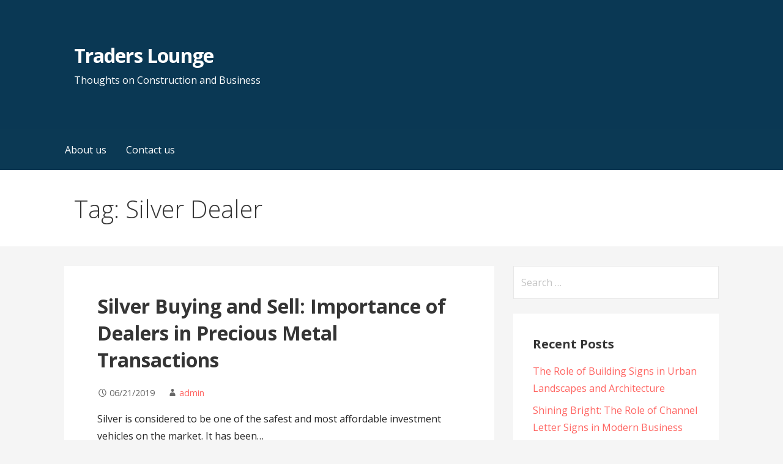

--- FILE ---
content_type: text/html; charset=UTF-8
request_url: https://www.vistahillswedding.com/tag/silver-dealer/
body_size: 9393
content:
<!DOCTYPE html>

<html lang="en-US">

<head>

	<meta charset="UTF-8">

	<meta name="viewport" content="width=device-width, initial-scale=1">

	<link rel="profile" href="https://gmpg.org/xfn/11">

	<link rel="pingback" href="https://www.vistahillswedding.com/xmlrpc.php">

	<meta name='robots' content='index, follow, max-image-preview:large, max-snippet:-1, max-video-preview:-1' />

	<!-- This site is optimized with the Yoast SEO plugin v20.13 - https://yoast.com/wordpress/plugins/seo/ -->
	<title>Silver Dealer Archives - Traders Lounge</title>
	<link rel="canonical" href="https://www.vistahillswedding.com/tag/silver-dealer/" />
	<meta property="og:locale" content="en_US" />
	<meta property="og:type" content="article" />
	<meta property="og:title" content="Silver Dealer Archives - Traders Lounge" />
	<meta property="og:url" content="https://www.vistahillswedding.com/tag/silver-dealer/" />
	<meta property="og:site_name" content="Traders Lounge" />
	<meta name="twitter:card" content="summary_large_image" />
	<script type="application/ld+json" class="yoast-schema-graph">{"@context":"https://schema.org","@graph":[{"@type":"CollectionPage","@id":"https://www.vistahillswedding.com/tag/silver-dealer/","url":"https://www.vistahillswedding.com/tag/silver-dealer/","name":"Silver Dealer Archives - Traders Lounge","isPartOf":{"@id":"https://www.vistahillswedding.com/#website"},"breadcrumb":{"@id":"https://www.vistahillswedding.com/tag/silver-dealer/#breadcrumb"},"inLanguage":"en-US"},{"@type":"BreadcrumbList","@id":"https://www.vistahillswedding.com/tag/silver-dealer/#breadcrumb","itemListElement":[{"@type":"ListItem","position":1,"name":"Home","item":"https://www.vistahillswedding.com/"},{"@type":"ListItem","position":2,"name":"Silver Dealer"}]},{"@type":"WebSite","@id":"https://www.vistahillswedding.com/#website","url":"https://www.vistahillswedding.com/","name":"Traders Lounge","description":"Thoughts on Construction and Business","potentialAction":[{"@type":"SearchAction","target":{"@type":"EntryPoint","urlTemplate":"https://www.vistahillswedding.com/?s={search_term_string}"},"query-input":"required name=search_term_string"}],"inLanguage":"en-US"}]}</script>
	<!-- / Yoast SEO plugin. -->


<link rel='dns-prefetch' href='//fonts.googleapis.com' />
<link rel="alternate" type="application/rss+xml" title="Traders Lounge &raquo; Feed" href="https://www.vistahillswedding.com/feed/" />
<link rel="alternate" type="application/rss+xml" title="Traders Lounge &raquo; Silver Dealer Tag Feed" href="https://www.vistahillswedding.com/tag/silver-dealer/feed/" />
<script type="text/javascript">
window._wpemojiSettings = {"baseUrl":"https:\/\/s.w.org\/images\/core\/emoji\/14.0.0\/72x72\/","ext":".png","svgUrl":"https:\/\/s.w.org\/images\/core\/emoji\/14.0.0\/svg\/","svgExt":".svg","source":{"concatemoji":"https:\/\/www.vistahillswedding.com\/wp-includes\/js\/wp-emoji-release.min.js?ver=6.2.8"}};
/*! This file is auto-generated */
!function(e,a,t){var n,r,o,i=a.createElement("canvas"),p=i.getContext&&i.getContext("2d");function s(e,t){p.clearRect(0,0,i.width,i.height),p.fillText(e,0,0);e=i.toDataURL();return p.clearRect(0,0,i.width,i.height),p.fillText(t,0,0),e===i.toDataURL()}function c(e){var t=a.createElement("script");t.src=e,t.defer=t.type="text/javascript",a.getElementsByTagName("head")[0].appendChild(t)}for(o=Array("flag","emoji"),t.supports={everything:!0,everythingExceptFlag:!0},r=0;r<o.length;r++)t.supports[o[r]]=function(e){if(p&&p.fillText)switch(p.textBaseline="top",p.font="600 32px Arial",e){case"flag":return s("\ud83c\udff3\ufe0f\u200d\u26a7\ufe0f","\ud83c\udff3\ufe0f\u200b\u26a7\ufe0f")?!1:!s("\ud83c\uddfa\ud83c\uddf3","\ud83c\uddfa\u200b\ud83c\uddf3")&&!s("\ud83c\udff4\udb40\udc67\udb40\udc62\udb40\udc65\udb40\udc6e\udb40\udc67\udb40\udc7f","\ud83c\udff4\u200b\udb40\udc67\u200b\udb40\udc62\u200b\udb40\udc65\u200b\udb40\udc6e\u200b\udb40\udc67\u200b\udb40\udc7f");case"emoji":return!s("\ud83e\udef1\ud83c\udffb\u200d\ud83e\udef2\ud83c\udfff","\ud83e\udef1\ud83c\udffb\u200b\ud83e\udef2\ud83c\udfff")}return!1}(o[r]),t.supports.everything=t.supports.everything&&t.supports[o[r]],"flag"!==o[r]&&(t.supports.everythingExceptFlag=t.supports.everythingExceptFlag&&t.supports[o[r]]);t.supports.everythingExceptFlag=t.supports.everythingExceptFlag&&!t.supports.flag,t.DOMReady=!1,t.readyCallback=function(){t.DOMReady=!0},t.supports.everything||(n=function(){t.readyCallback()},a.addEventListener?(a.addEventListener("DOMContentLoaded",n,!1),e.addEventListener("load",n,!1)):(e.attachEvent("onload",n),a.attachEvent("onreadystatechange",function(){"complete"===a.readyState&&t.readyCallback()})),(e=t.source||{}).concatemoji?c(e.concatemoji):e.wpemoji&&e.twemoji&&(c(e.twemoji),c(e.wpemoji)))}(window,document,window._wpemojiSettings);
</script>
<style type="text/css">
img.wp-smiley,
img.emoji {
	display: inline !important;
	border: none !important;
	box-shadow: none !important;
	height: 1em !important;
	width: 1em !important;
	margin: 0 0.07em !important;
	vertical-align: -0.1em !important;
	background: none !important;
	padding: 0 !important;
}
</style>
	<link rel='stylesheet' id='wp-block-library-css' href='https://www.vistahillswedding.com/wp-includes/css/dist/block-library/style.min.css?ver=6.2.8' type='text/css' media='all' />
<style id='wp-block-library-theme-inline-css' type='text/css'>
.wp-block-audio figcaption{color:#555;font-size:13px;text-align:center}.is-dark-theme .wp-block-audio figcaption{color:hsla(0,0%,100%,.65)}.wp-block-audio{margin:0 0 1em}.wp-block-code{border:1px solid #ccc;border-radius:4px;font-family:Menlo,Consolas,monaco,monospace;padding:.8em 1em}.wp-block-embed figcaption{color:#555;font-size:13px;text-align:center}.is-dark-theme .wp-block-embed figcaption{color:hsla(0,0%,100%,.65)}.wp-block-embed{margin:0 0 1em}.blocks-gallery-caption{color:#555;font-size:13px;text-align:center}.is-dark-theme .blocks-gallery-caption{color:hsla(0,0%,100%,.65)}.wp-block-image figcaption{color:#555;font-size:13px;text-align:center}.is-dark-theme .wp-block-image figcaption{color:hsla(0,0%,100%,.65)}.wp-block-image{margin:0 0 1em}.wp-block-pullquote{border-bottom:4px solid;border-top:4px solid;color:currentColor;margin-bottom:1.75em}.wp-block-pullquote cite,.wp-block-pullquote footer,.wp-block-pullquote__citation{color:currentColor;font-size:.8125em;font-style:normal;text-transform:uppercase}.wp-block-quote{border-left:.25em solid;margin:0 0 1.75em;padding-left:1em}.wp-block-quote cite,.wp-block-quote footer{color:currentColor;font-size:.8125em;font-style:normal;position:relative}.wp-block-quote.has-text-align-right{border-left:none;border-right:.25em solid;padding-left:0;padding-right:1em}.wp-block-quote.has-text-align-center{border:none;padding-left:0}.wp-block-quote.is-large,.wp-block-quote.is-style-large,.wp-block-quote.is-style-plain{border:none}.wp-block-search .wp-block-search__label{font-weight:700}.wp-block-search__button{border:1px solid #ccc;padding:.375em .625em}:where(.wp-block-group.has-background){padding:1.25em 2.375em}.wp-block-separator.has-css-opacity{opacity:.4}.wp-block-separator{border:none;border-bottom:2px solid;margin-left:auto;margin-right:auto}.wp-block-separator.has-alpha-channel-opacity{opacity:1}.wp-block-separator:not(.is-style-wide):not(.is-style-dots){width:100px}.wp-block-separator.has-background:not(.is-style-dots){border-bottom:none;height:1px}.wp-block-separator.has-background:not(.is-style-wide):not(.is-style-dots){height:2px}.wp-block-table{margin:0 0 1em}.wp-block-table td,.wp-block-table th{word-break:normal}.wp-block-table figcaption{color:#555;font-size:13px;text-align:center}.is-dark-theme .wp-block-table figcaption{color:hsla(0,0%,100%,.65)}.wp-block-video figcaption{color:#555;font-size:13px;text-align:center}.is-dark-theme .wp-block-video figcaption{color:hsla(0,0%,100%,.65)}.wp-block-video{margin:0 0 1em}.wp-block-template-part.has-background{margin-bottom:0;margin-top:0;padding:1.25em 2.375em}
</style>
<link rel='stylesheet' id='classic-theme-styles-css' href='https://www.vistahillswedding.com/wp-includes/css/classic-themes.min.css?ver=6.2.8' type='text/css' media='all' />
<style id='global-styles-inline-css' type='text/css'>
body{--wp--preset--color--black: #000000;--wp--preset--color--cyan-bluish-gray: #abb8c3;--wp--preset--color--white: #ffffff;--wp--preset--color--pale-pink: #f78da7;--wp--preset--color--vivid-red: #cf2e2e;--wp--preset--color--luminous-vivid-orange: #ff6900;--wp--preset--color--luminous-vivid-amber: #fcb900;--wp--preset--color--light-green-cyan: #7bdcb5;--wp--preset--color--vivid-green-cyan: #00d084;--wp--preset--color--pale-cyan-blue: #8ed1fc;--wp--preset--color--vivid-cyan-blue: #0693e3;--wp--preset--color--vivid-purple: #9b51e0;--wp--preset--color--primary: #03263B;--wp--preset--color--secondary: #0b3954;--wp--preset--color--tertiary: #bddae6;--wp--preset--color--quaternary: #ff6663;--wp--preset--color--quinary: #ffffff;--wp--preset--gradient--vivid-cyan-blue-to-vivid-purple: linear-gradient(135deg,rgba(6,147,227,1) 0%,rgb(155,81,224) 100%);--wp--preset--gradient--light-green-cyan-to-vivid-green-cyan: linear-gradient(135deg,rgb(122,220,180) 0%,rgb(0,208,130) 100%);--wp--preset--gradient--luminous-vivid-amber-to-luminous-vivid-orange: linear-gradient(135deg,rgba(252,185,0,1) 0%,rgba(255,105,0,1) 100%);--wp--preset--gradient--luminous-vivid-orange-to-vivid-red: linear-gradient(135deg,rgba(255,105,0,1) 0%,rgb(207,46,46) 100%);--wp--preset--gradient--very-light-gray-to-cyan-bluish-gray: linear-gradient(135deg,rgb(238,238,238) 0%,rgb(169,184,195) 100%);--wp--preset--gradient--cool-to-warm-spectrum: linear-gradient(135deg,rgb(74,234,220) 0%,rgb(151,120,209) 20%,rgb(207,42,186) 40%,rgb(238,44,130) 60%,rgb(251,105,98) 80%,rgb(254,248,76) 100%);--wp--preset--gradient--blush-light-purple: linear-gradient(135deg,rgb(255,206,236) 0%,rgb(152,150,240) 100%);--wp--preset--gradient--blush-bordeaux: linear-gradient(135deg,rgb(254,205,165) 0%,rgb(254,45,45) 50%,rgb(107,0,62) 100%);--wp--preset--gradient--luminous-dusk: linear-gradient(135deg,rgb(255,203,112) 0%,rgb(199,81,192) 50%,rgb(65,88,208) 100%);--wp--preset--gradient--pale-ocean: linear-gradient(135deg,rgb(255,245,203) 0%,rgb(182,227,212) 50%,rgb(51,167,181) 100%);--wp--preset--gradient--electric-grass: linear-gradient(135deg,rgb(202,248,128) 0%,rgb(113,206,126) 100%);--wp--preset--gradient--midnight: linear-gradient(135deg,rgb(2,3,129) 0%,rgb(40,116,252) 100%);--wp--preset--duotone--dark-grayscale: url('#wp-duotone-dark-grayscale');--wp--preset--duotone--grayscale: url('#wp-duotone-grayscale');--wp--preset--duotone--purple-yellow: url('#wp-duotone-purple-yellow');--wp--preset--duotone--blue-red: url('#wp-duotone-blue-red');--wp--preset--duotone--midnight: url('#wp-duotone-midnight');--wp--preset--duotone--magenta-yellow: url('#wp-duotone-magenta-yellow');--wp--preset--duotone--purple-green: url('#wp-duotone-purple-green');--wp--preset--duotone--blue-orange: url('#wp-duotone-blue-orange');--wp--preset--font-size--small: 13px;--wp--preset--font-size--medium: 20px;--wp--preset--font-size--large: 36px;--wp--preset--font-size--x-large: 42px;--wp--preset--spacing--20: 0.44rem;--wp--preset--spacing--30: 0.67rem;--wp--preset--spacing--40: 1rem;--wp--preset--spacing--50: 1.5rem;--wp--preset--spacing--60: 2.25rem;--wp--preset--spacing--70: 3.38rem;--wp--preset--spacing--80: 5.06rem;--wp--preset--shadow--natural: 6px 6px 9px rgba(0, 0, 0, 0.2);--wp--preset--shadow--deep: 12px 12px 50px rgba(0, 0, 0, 0.4);--wp--preset--shadow--sharp: 6px 6px 0px rgba(0, 0, 0, 0.2);--wp--preset--shadow--outlined: 6px 6px 0px -3px rgba(255, 255, 255, 1), 6px 6px rgba(0, 0, 0, 1);--wp--preset--shadow--crisp: 6px 6px 0px rgba(0, 0, 0, 1);}:where(.is-layout-flex){gap: 0.5em;}body .is-layout-flow > .alignleft{float: left;margin-inline-start: 0;margin-inline-end: 2em;}body .is-layout-flow > .alignright{float: right;margin-inline-start: 2em;margin-inline-end: 0;}body .is-layout-flow > .aligncenter{margin-left: auto !important;margin-right: auto !important;}body .is-layout-constrained > .alignleft{float: left;margin-inline-start: 0;margin-inline-end: 2em;}body .is-layout-constrained > .alignright{float: right;margin-inline-start: 2em;margin-inline-end: 0;}body .is-layout-constrained > .aligncenter{margin-left: auto !important;margin-right: auto !important;}body .is-layout-constrained > :where(:not(.alignleft):not(.alignright):not(.alignfull)){max-width: var(--wp--style--global--content-size);margin-left: auto !important;margin-right: auto !important;}body .is-layout-constrained > .alignwide{max-width: var(--wp--style--global--wide-size);}body .is-layout-flex{display: flex;}body .is-layout-flex{flex-wrap: wrap;align-items: center;}body .is-layout-flex > *{margin: 0;}:where(.wp-block-columns.is-layout-flex){gap: 2em;}.has-black-color{color: var(--wp--preset--color--black) !important;}.has-cyan-bluish-gray-color{color: var(--wp--preset--color--cyan-bluish-gray) !important;}.has-white-color{color: var(--wp--preset--color--white) !important;}.has-pale-pink-color{color: var(--wp--preset--color--pale-pink) !important;}.has-vivid-red-color{color: var(--wp--preset--color--vivid-red) !important;}.has-luminous-vivid-orange-color{color: var(--wp--preset--color--luminous-vivid-orange) !important;}.has-luminous-vivid-amber-color{color: var(--wp--preset--color--luminous-vivid-amber) !important;}.has-light-green-cyan-color{color: var(--wp--preset--color--light-green-cyan) !important;}.has-vivid-green-cyan-color{color: var(--wp--preset--color--vivid-green-cyan) !important;}.has-pale-cyan-blue-color{color: var(--wp--preset--color--pale-cyan-blue) !important;}.has-vivid-cyan-blue-color{color: var(--wp--preset--color--vivid-cyan-blue) !important;}.has-vivid-purple-color{color: var(--wp--preset--color--vivid-purple) !important;}.has-black-background-color{background-color: var(--wp--preset--color--black) !important;}.has-cyan-bluish-gray-background-color{background-color: var(--wp--preset--color--cyan-bluish-gray) !important;}.has-white-background-color{background-color: var(--wp--preset--color--white) !important;}.has-pale-pink-background-color{background-color: var(--wp--preset--color--pale-pink) !important;}.has-vivid-red-background-color{background-color: var(--wp--preset--color--vivid-red) !important;}.has-luminous-vivid-orange-background-color{background-color: var(--wp--preset--color--luminous-vivid-orange) !important;}.has-luminous-vivid-amber-background-color{background-color: var(--wp--preset--color--luminous-vivid-amber) !important;}.has-light-green-cyan-background-color{background-color: var(--wp--preset--color--light-green-cyan) !important;}.has-vivid-green-cyan-background-color{background-color: var(--wp--preset--color--vivid-green-cyan) !important;}.has-pale-cyan-blue-background-color{background-color: var(--wp--preset--color--pale-cyan-blue) !important;}.has-vivid-cyan-blue-background-color{background-color: var(--wp--preset--color--vivid-cyan-blue) !important;}.has-vivid-purple-background-color{background-color: var(--wp--preset--color--vivid-purple) !important;}.has-black-border-color{border-color: var(--wp--preset--color--black) !important;}.has-cyan-bluish-gray-border-color{border-color: var(--wp--preset--color--cyan-bluish-gray) !important;}.has-white-border-color{border-color: var(--wp--preset--color--white) !important;}.has-pale-pink-border-color{border-color: var(--wp--preset--color--pale-pink) !important;}.has-vivid-red-border-color{border-color: var(--wp--preset--color--vivid-red) !important;}.has-luminous-vivid-orange-border-color{border-color: var(--wp--preset--color--luminous-vivid-orange) !important;}.has-luminous-vivid-amber-border-color{border-color: var(--wp--preset--color--luminous-vivid-amber) !important;}.has-light-green-cyan-border-color{border-color: var(--wp--preset--color--light-green-cyan) !important;}.has-vivid-green-cyan-border-color{border-color: var(--wp--preset--color--vivid-green-cyan) !important;}.has-pale-cyan-blue-border-color{border-color: var(--wp--preset--color--pale-cyan-blue) !important;}.has-vivid-cyan-blue-border-color{border-color: var(--wp--preset--color--vivid-cyan-blue) !important;}.has-vivid-purple-border-color{border-color: var(--wp--preset--color--vivid-purple) !important;}.has-vivid-cyan-blue-to-vivid-purple-gradient-background{background: var(--wp--preset--gradient--vivid-cyan-blue-to-vivid-purple) !important;}.has-light-green-cyan-to-vivid-green-cyan-gradient-background{background: var(--wp--preset--gradient--light-green-cyan-to-vivid-green-cyan) !important;}.has-luminous-vivid-amber-to-luminous-vivid-orange-gradient-background{background: var(--wp--preset--gradient--luminous-vivid-amber-to-luminous-vivid-orange) !important;}.has-luminous-vivid-orange-to-vivid-red-gradient-background{background: var(--wp--preset--gradient--luminous-vivid-orange-to-vivid-red) !important;}.has-very-light-gray-to-cyan-bluish-gray-gradient-background{background: var(--wp--preset--gradient--very-light-gray-to-cyan-bluish-gray) !important;}.has-cool-to-warm-spectrum-gradient-background{background: var(--wp--preset--gradient--cool-to-warm-spectrum) !important;}.has-blush-light-purple-gradient-background{background: var(--wp--preset--gradient--blush-light-purple) !important;}.has-blush-bordeaux-gradient-background{background: var(--wp--preset--gradient--blush-bordeaux) !important;}.has-luminous-dusk-gradient-background{background: var(--wp--preset--gradient--luminous-dusk) !important;}.has-pale-ocean-gradient-background{background: var(--wp--preset--gradient--pale-ocean) !important;}.has-electric-grass-gradient-background{background: var(--wp--preset--gradient--electric-grass) !important;}.has-midnight-gradient-background{background: var(--wp--preset--gradient--midnight) !important;}.has-small-font-size{font-size: var(--wp--preset--font-size--small) !important;}.has-medium-font-size{font-size: var(--wp--preset--font-size--medium) !important;}.has-large-font-size{font-size: var(--wp--preset--font-size--large) !important;}.has-x-large-font-size{font-size: var(--wp--preset--font-size--x-large) !important;}
.wp-block-navigation a:where(:not(.wp-element-button)){color: inherit;}
:where(.wp-block-columns.is-layout-flex){gap: 2em;}
.wp-block-pullquote{font-size: 1.5em;line-height: 1.6;}
</style>
<link rel='stylesheet' id='primer-css' href='https://www.vistahillswedding.com/wp-content/themes/primer/style.css?ver=6.2.8' type='text/css' media='all' />
<style id='primer-inline-css' type='text/css'>
.site-title a,.site-title a:visited{color:#ffffff;}.site-title a:hover,.site-title a:visited:hover{color:rgba(255, 255, 255, 0.8);}
.site-description{color:#ffffff;}
.hero,.hero .widget h1,.hero .widget h2,.hero .widget h3,.hero .widget h4,.hero .widget h5,.hero .widget h6,.hero .widget p,.hero .widget blockquote,.hero .widget cite,.hero .widget table,.hero .widget ul,.hero .widget ol,.hero .widget li,.hero .widget dd,.hero .widget dt,.hero .widget address,.hero .widget code,.hero .widget pre,.hero .widget .widget-title,.hero .page-header h1{color:#ffffff;}
.main-navigation ul li a,.main-navigation ul li a:visited,.main-navigation ul li a:hover,.main-navigation ul li a:focus,.main-navigation ul li a:visited:hover{color:#ffffff;}.main-navigation .sub-menu .menu-item-has-children > a::after{border-right-color:#ffffff;border-left-color:#ffffff;}.menu-toggle div{background-color:#ffffff;}.main-navigation ul li a:hover,.main-navigation ul li a:focus{color:rgba(255, 255, 255, 0.8);}
h1,h2,h3,h4,h5,h6,label,legend,table th,dl dt,.entry-title,.entry-title a,.entry-title a:visited,.widget-title{color:#353535;}.entry-title a:hover,.entry-title a:visited:hover,.entry-title a:focus,.entry-title a:visited:focus,.entry-title a:active,.entry-title a:visited:active{color:rgba(53, 53, 53, 0.8);}
body,input,select,textarea,input[type="text"]:focus,input[type="email"]:focus,input[type="url"]:focus,input[type="password"]:focus,input[type="search"]:focus,input[type="number"]:focus,input[type="tel"]:focus,input[type="range"]:focus,input[type="date"]:focus,input[type="month"]:focus,input[type="week"]:focus,input[type="time"]:focus,input[type="datetime"]:focus,input[type="datetime-local"]:focus,input[type="color"]:focus,textarea:focus,.navigation.pagination .paging-nav-text{color:#252525;}hr{background-color:rgba(37, 37, 37, 0.1);border-color:rgba(37, 37, 37, 0.1);}input[type="text"],input[type="email"],input[type="url"],input[type="password"],input[type="search"],input[type="number"],input[type="tel"],input[type="range"],input[type="date"],input[type="month"],input[type="week"],input[type="time"],input[type="datetime"],input[type="datetime-local"],input[type="color"],textarea,.select2-container .select2-choice{color:rgba(37, 37, 37, 0.5);border-color:rgba(37, 37, 37, 0.1);}select,fieldset,blockquote,pre,code,abbr,acronym,.hentry table th,.hentry table td{border-color:rgba(37, 37, 37, 0.1);}.hentry table tr:hover td{background-color:rgba(37, 37, 37, 0.05);}
blockquote,.entry-meta,.entry-footer,.comment-meta .says,.logged-in-as,.wp-block-coblocks-author__heading{color:#686868;}
.site-footer .widget-title,.site-footer h1,.site-footer h2,.site-footer h3,.site-footer h4,.site-footer h5,.site-footer h6{color:#353535;}
.site-footer .widget,.site-footer .widget form label{color:#252525;}
.footer-menu ul li a,.footer-menu ul li a:visited{color:#686868;}.site-info-wrapper .social-menu a{background-color:#686868;}.footer-menu ul li a:hover,.footer-menu ul li a:visited:hover{color:rgba(104, 104, 104, 0.8);}
.site-info-wrapper .site-info-text{color:#686868;}
a,a:visited,.entry-title a:hover,.entry-title a:visited:hover{color:#ff6663;}.navigation.pagination .nav-links .page-numbers.current,.social-menu a:hover{background-color:#ff6663;}a:hover,a:visited:hover,a:focus,a:visited:focus,a:active,a:visited:active{color:rgba(255, 102, 99, 0.8);}.comment-list li.bypostauthor{border-color:rgba(255, 102, 99, 0.2);}
button,a.button,a.button:visited,input[type="button"],input[type="reset"],input[type="submit"],.wp-block-button__link,.site-info-wrapper .social-menu a:hover{background-color:#ff6663;border-color:#ff6663;}button:hover,button:active,button:focus,a.button:hover,a.button:active,a.button:focus,a.button:visited:hover,a.button:visited:active,a.button:visited:focus,input[type="button"]:hover,input[type="button"]:active,input[type="button"]:focus,input[type="reset"]:hover,input[type="reset"]:active,input[type="reset"]:focus,input[type="submit"]:hover,input[type="submit"]:active,input[type="submit"]:focus{background-color:rgba(255, 102, 99, 0.8);border-color:rgba(255, 102, 99, 0.8);}
button,button:hover,button:active,button:focus,a.button,a.button:hover,a.button:active,a.button:focus,a.button:visited,a.button:visited:hover,a.button:visited:active,a.button:visited:focus,input[type="button"],input[type="button"]:hover,input[type="button"]:active,input[type="button"]:focus,input[type="reset"],input[type="reset"]:hover,input[type="reset"]:active,input[type="reset"]:focus,input[type="submit"],input[type="submit"]:hover,input[type="submit"]:active,input[type="submit"]:focus,.wp-block-button__link{color:#ffffff;}
body{background-color:#f5f5f5;}.navigation.pagination .nav-links .page-numbers.current{color:#f5f5f5;}
.hentry,.comments-area,.widget,#page > .page-title-container{background-color:#ffffff;}
.site-header{background-color:#0b3954;}.site-header{-webkit-box-shadow:inset 0 0 0 9999em;-moz-box-shadow:inset 0 0 0 9999em;box-shadow:inset 0 0 0 9999em;color:rgba(11, 57, 84, 0.50);}
.main-navigation-container,.main-navigation.open,.main-navigation ul ul,.main-navigation .sub-menu{background-color:#0b3954;}
.site-footer{background-color:#0b3954;}
.site-footer .widget{background-color:#ffffff;}
.site-info-wrapper{background-color:#f5f5f5;}.site-info-wrapper .social-menu a,.site-info-wrapper .social-menu a:visited,.site-info-wrapper .social-menu a:hover,.site-info-wrapper .social-menu a:visited:hover{color:#f5f5f5;}
.has-primary-color{color:#03263B;}.has-primary-background-color{background-color:#03263B;}
.has-secondary-color{color:#0b3954;}.has-secondary-background-color{background-color:#0b3954;}
.has-tertiary-color{color:#bddae6;}.has-tertiary-background-color{background-color:#bddae6;}
.has-quaternary-color{color:#ff6663;}.has-quaternary-background-color{background-color:#ff6663;}
.has-quinary-color{color:#ffffff;}.has-quinary-background-color{background-color:#ffffff;}
</style>
<link rel='stylesheet' id='primer-fonts-css' href='https://fonts.googleapis.com/css?family=Open+Sans%3A300%2C400%2C700&#038;subset=latin&#038;ver=1.8.9' type='text/css' media='all' />
<style id='primer-fonts-inline-css' type='text/css'>
.site-title{font-family:"Open Sans", sans-serif;}
.main-navigation ul li a,.main-navigation ul li a:visited,button,a.button,a.fl-button,input[type="button"],input[type="reset"],input[type="submit"]{font-family:"Open Sans", sans-serif;}
h1,h2,h3,h4,h5,h6,label,legend,table th,dl dt,.entry-title,.widget-title{font-family:"Open Sans", sans-serif;}
body,p,ol li,ul li,dl dd,.fl-callout-text{font-family:"Open Sans", sans-serif;}
blockquote,.entry-meta,.entry-footer,.comment-list li .comment-meta .says,.comment-list li .comment-metadata,.comment-reply-link,#respond .logged-in-as{font-family:"Open Sans", sans-serif;}
</style>
<script type='text/javascript' src='https://www.vistahillswedding.com/wp-includes/js/jquery/jquery.min.js?ver=3.6.4' id='jquery-core-js'></script>
<script type='text/javascript' src='https://www.vistahillswedding.com/wp-includes/js/jquery/jquery-migrate.min.js?ver=3.4.0' id='jquery-migrate-js'></script>
<link rel="https://api.w.org/" href="https://www.vistahillswedding.com/wp-json/" /><link rel="alternate" type="application/json" href="https://www.vistahillswedding.com/wp-json/wp/v2/tags/332" /><link rel="EditURI" type="application/rsd+xml" title="RSD" href="https://www.vistahillswedding.com/xmlrpc.php?rsd" />
<link rel="wlwmanifest" type="application/wlwmanifest+xml" href="https://www.vistahillswedding.com/wp-includes/wlwmanifest.xml" />
<meta name="generator" content="WordPress 6.2.8" />
<style type='text/css'>
.site-title a,.site-title a:visited{color:ffffff;}
</style>
</head>

<body class="archive tag tag-silver-dealer tag-332 layout-two-column-default">

	
	<div id="page" class="hfeed site">

		<a class="skip-link screen-reader-text" href="#content">Skip to content</a>

		
		<header id="masthead" class="site-header" role="banner">

			
			<div class="site-header-wrapper">

				
<div class="site-title-wrapper">

	
	<div class="site-title"><a href="https://www.vistahillswedding.com/" rel="home">Traders Lounge</a></div>
	<div class="site-description">Thoughts on Construction and Business</div>
</div><!-- .site-title-wrapper -->

<div class="hero">

	
	<div class="hero-inner">

		
	</div>

</div>

			</div><!-- .site-header-wrapper -->

			
		</header><!-- #masthead -->

		
<div class="main-navigation-container">

	
<div class="menu-toggle" id="menu-toggle" role="button" tabindex="0"
	>
	<div></div>
	<div></div>
	<div></div>
</div><!-- #menu-toggle -->

	<nav id="site-navigation" class="main-navigation">

		<div class="menu-fsa-container"><ul id="menu-fsa" class="menu"><li id="menu-item-29" class="menu-item menu-item-type-post_type menu-item-object-page menu-item-29"><a href="https://www.vistahillswedding.com/about-us/">About us</a></li>
<li id="menu-item-30" class="menu-item menu-item-type-post_type menu-item-object-page menu-item-30"><a href="https://www.vistahillswedding.com/contact-us/">Contact us</a></li>
</ul></div>
	</nav><!-- #site-navigation -->

	
</div>

<div class="page-title-container">

	<header class="page-header">

		<h1 class="page-title">Tag: Silver Dealer</h1>
	</header><!-- .entry-header -->

</div><!-- .page-title-container -->

		<div id="content" class="site-content">

<section id="primary" class="content-area">

	<main id="main" class="site-main" role="main">

	
<article id="post-247" class="post-247 post type-post status-publish format-standard hentry category-investing tag-gold tag-gold-dealer tag-gold-ira tag-precious-metals tag-precious-metals-ira tag-silver tag-silver-dealer tag-silver-ira">

	
	
		
	
	
<header class="entry-header">

	<div class="entry-header-row">

		<div class="entry-header-column">

			
			
				<h2 class="entry-title"><a href="https://www.vistahillswedding.com/silver-buying-and-sell-importance-of-dealers-in-precious-metal-transactions/">Silver Buying and Sell: Importance of Dealers in Precious Metal Transactions</a></h2>

			
			
		</div><!-- .entry-header-column -->

	</div><!-- .entry-header-row -->

</header><!-- .entry-header -->

	
<div class="entry-meta">

	
		<span class="posted-date">06/21/2019</span>

	
	<span class="posted-author"><a href="https://www.vistahillswedding.com/author/admin/" title="Posts by admin" rel="author">admin</a></span>

	
</div><!-- .entry-meta -->

	
		
<div class="entry-summary">

	<p>Silver is considered to be one of the safest and most affordable investment vehicles on the market. It has been&hellip;</p>

	<p><a class="button" href="https://www.vistahillswedding.com/silver-buying-and-sell-importance-of-dealers-in-precious-metal-transactions/" aria-label="Continue reading Silver Buying and Sell: Importance of Dealers in Precious Metal Transactions">Continue Reading &rarr;</a></p>

</div><!-- .entry-summary -->

	
	
<footer class="entry-footer">

	<div class="entry-footer-right">

		
	</div>

	
		
		
			<span class="cat-links">

				Posted in: <a href="https://www.vistahillswedding.com/category/investing/" rel="category tag">Investing</a>
			</span>

		
		
		
			<span class="tags-links">

				Filed under: <a href="https://www.vistahillswedding.com/tag/gold/" rel="tag">Gold</a>, <a href="https://www.vistahillswedding.com/tag/gold-dealer/" rel="tag">Gold Dealer</a>, <a href="https://www.vistahillswedding.com/tag/gold-ira/" rel="tag">Gold IRA</a>, <a href="https://www.vistahillswedding.com/tag/precious-metals/" rel="tag">Precious Metals</a>, <a href="https://www.vistahillswedding.com/tag/precious-metals-ira/" rel="tag">Precious Metals IRA</a>, <a href="https://www.vistahillswedding.com/tag/silver/" rel="tag">Silver</a>, <a href="https://www.vistahillswedding.com/tag/silver-dealer/" rel="tag">Silver Dealer</a>, <a href="https://www.vistahillswedding.com/tag/silver-ira/" rel="tag">Silver IRA</a>
			</span>

		
	
</footer><!-- .entry-footer -->

	
</article><!-- #post-## -->

<article id="post-245" class="post-245 post type-post status-publish format-standard hentry category-investing tag-gold tag-gold-dealer tag-gold-ira tag-precious-metals tag-precious-metals-ira tag-silver tag-silver-dealer tag-silver-ira">

	
	
		
	
	
<header class="entry-header">

	<div class="entry-header-row">

		<div class="entry-header-column">

			
			
				<h2 class="entry-title"><a href="https://www.vistahillswedding.com/enhancing-diversification-through-silver-ira-investments/">Enhancing Diversification Through Silver IRA Investments</a></h2>

			
			
		</div><!-- .entry-header-column -->

	</div><!-- .entry-header-row -->

</header><!-- .entry-header -->

	
<div class="entry-meta">

	
		<span class="posted-date">06/21/2019</span>

	
	<span class="posted-author"><a href="https://www.vistahillswedding.com/author/admin/" title="Posts by admin" rel="author">admin</a></span>

	
</div><!-- .entry-meta -->

	
		
<div class="entry-summary">

	<p>Silver, like many other precious metals, has long maintained its purchasing power during economic uncertainty. When combined with a Self-Directed&hellip;</p>

	<p><a class="button" href="https://www.vistahillswedding.com/enhancing-diversification-through-silver-ira-investments/" aria-label="Continue reading Enhancing Diversification Through Silver IRA Investments">Continue Reading &rarr;</a></p>

</div><!-- .entry-summary -->

	
	
<footer class="entry-footer">

	<div class="entry-footer-right">

		
	</div>

	
		
		
			<span class="cat-links">

				Posted in: <a href="https://www.vistahillswedding.com/category/investing/" rel="category tag">Investing</a>
			</span>

		
		
		
			<span class="tags-links">

				Filed under: <a href="https://www.vistahillswedding.com/tag/gold/" rel="tag">Gold</a>, <a href="https://www.vistahillswedding.com/tag/gold-dealer/" rel="tag">Gold Dealer</a>, <a href="https://www.vistahillswedding.com/tag/gold-ira/" rel="tag">Gold IRA</a>, <a href="https://www.vistahillswedding.com/tag/precious-metals/" rel="tag">Precious Metals</a>, <a href="https://www.vistahillswedding.com/tag/precious-metals-ira/" rel="tag">Precious Metals IRA</a>, <a href="https://www.vistahillswedding.com/tag/silver/" rel="tag">Silver</a>, <a href="https://www.vistahillswedding.com/tag/silver-dealer/" rel="tag">Silver Dealer</a>, <a href="https://www.vistahillswedding.com/tag/silver-ira/" rel="tag">Silver IRA</a>
			</span>

		
	
</footer><!-- .entry-footer -->

	
</article><!-- #post-## -->

<article id="post-242" class="post-242 post type-post status-publish format-standard hentry category-investing tag-gold tag-gold-dealer tag-gold-ira tag-precious-metals tag-precious-metals-ira tag-silver tag-silver-dealer tag-silver-ira">

	
	
		
	
	
<header class="entry-header">

	<div class="entry-header-row">

		<div class="entry-header-column">

			
			
				<h2 class="entry-title"><a href="https://www.vistahillswedding.com/the-vital-role-of-silver-dealers-in-the-market/">The Vital Role of Silver Dealers in the Market</a></h2>

			
			
		</div><!-- .entry-header-column -->

	</div><!-- .entry-header-row -->

</header><!-- .entry-header -->

	
<div class="entry-meta">

	
		<span class="posted-date">06/21/2019</span>

	
	<span class="posted-author"><a href="https://www.vistahillswedding.com/author/admin/" title="Posts by admin" rel="author">admin</a></span>

	
</div><!-- .entry-meta -->

	
		
<div class="entry-summary">

	<p>Silver has long been regarded as a precious metal and investment asset, but it has also become indispensable to many&hellip;</p>

	<p><a class="button" href="https://www.vistahillswedding.com/the-vital-role-of-silver-dealers-in-the-market/" aria-label="Continue reading The Vital Role of Silver Dealers in the Market">Continue Reading &rarr;</a></p>

</div><!-- .entry-summary -->

	
	
<footer class="entry-footer">

	<div class="entry-footer-right">

		
	</div>

	
		
		
			<span class="cat-links">

				Posted in: <a href="https://www.vistahillswedding.com/category/investing/" rel="category tag">Investing</a>
			</span>

		
		
		
			<span class="tags-links">

				Filed under: <a href="https://www.vistahillswedding.com/tag/gold/" rel="tag">Gold</a>, <a href="https://www.vistahillswedding.com/tag/gold-dealer/" rel="tag">Gold Dealer</a>, <a href="https://www.vistahillswedding.com/tag/gold-ira/" rel="tag">Gold IRA</a>, <a href="https://www.vistahillswedding.com/tag/precious-metals/" rel="tag">Precious Metals</a>, <a href="https://www.vistahillswedding.com/tag/precious-metals-ira/" rel="tag">Precious Metals IRA</a>, <a href="https://www.vistahillswedding.com/tag/silver/" rel="tag">Silver</a>, <a href="https://www.vistahillswedding.com/tag/silver-dealer/" rel="tag">Silver Dealer</a>, <a href="https://www.vistahillswedding.com/tag/silver-ira/" rel="tag">Silver IRA</a>
			</span>

		
	
</footer><!-- .entry-footer -->

	
</article><!-- #post-## -->

	</main><!-- #main -->

</section><!-- #primary -->


<div id="secondary" class="widget-area" role="complementary">

	<aside id="search-2" class="widget widget_search"><form role="search" method="get" class="search-form" action="https://www.vistahillswedding.com/">
				<label>
					<span class="screen-reader-text">Search for:</span>
					<input type="search" class="search-field" placeholder="Search &hellip;" value="" name="s" />
				</label>
				<input type="submit" class="search-submit" value="Search" />
			</form></aside>
		<aside id="recent-posts-2" class="widget widget_recent_entries">
		<h4 class="widget-title">Recent Posts</h4>
		<ul>
											<li>
					<a href="https://www.vistahillswedding.com/the-role-of-building-signs-in-urban-landscapes-and-architecture/">The Role of Building Signs in Urban Landscapes and Architecture</a>
									</li>
											<li>
					<a href="https://www.vistahillswedding.com/shining-bright-the-role-of-channel-letter-signs-in-modern-business-branding/">Shining Bright: The Role of Channel Letter Signs in Modern Business Branding</a>
									</li>
											<li>
					<a href="https://www.vistahillswedding.com/creating-a-welcoming-atmosphere-how-indoor-signs-improve-customer-experience/">Creating a Welcoming Atmosphere: How Indoor Signs Improve Customer Experience</a>
									</li>
											<li>
					<a href="https://www.vistahillswedding.com/hassle-free-backdrop-installation-options-simplify-your-setup/">Hassle-Free Backdrop Installation Options: Simplify Your Setup</a>
									</li>
											<li>
					<a href="https://www.vistahillswedding.com/unlocking-potential-the-advantages-of-having-a-math-tutor/">Unlocking Potential: The Advantages of Having a Math Tutor</a>
									</li>
					</ul>

		</aside><aside id="archives-2" class="widget widget_archive"><h4 class="widget-title">Archives</h4>
			<ul>
					<li><a href='https://www.vistahillswedding.com/2025/02/'>February 2025</a></li>
	<li><a href='https://www.vistahillswedding.com/2024/12/'>December 2024</a></li>
	<li><a href='https://www.vistahillswedding.com/2024/11/'>November 2024</a></li>
	<li><a href='https://www.vistahillswedding.com/2024/10/'>October 2024</a></li>
	<li><a href='https://www.vistahillswedding.com/2024/05/'>May 2024</a></li>
	<li><a href='https://www.vistahillswedding.com/2024/03/'>March 2024</a></li>
	<li><a href='https://www.vistahillswedding.com/2024/02/'>February 2024</a></li>
	<li><a href='https://www.vistahillswedding.com/2024/01/'>January 2024</a></li>
	<li><a href='https://www.vistahillswedding.com/2023/12/'>December 2023</a></li>
	<li><a href='https://www.vistahillswedding.com/2023/11/'>November 2023</a></li>
	<li><a href='https://www.vistahillswedding.com/2023/09/'>September 2023</a></li>
	<li><a href='https://www.vistahillswedding.com/2023/08/'>August 2023</a></li>
	<li><a href='https://www.vistahillswedding.com/2023/06/'>June 2023</a></li>
	<li><a href='https://www.vistahillswedding.com/2023/05/'>May 2023</a></li>
	<li><a href='https://www.vistahillswedding.com/2023/02/'>February 2023</a></li>
	<li><a href='https://www.vistahillswedding.com/2022/12/'>December 2022</a></li>
	<li><a href='https://www.vistahillswedding.com/2022/11/'>November 2022</a></li>
	<li><a href='https://www.vistahillswedding.com/2022/10/'>October 2022</a></li>
	<li><a href='https://www.vistahillswedding.com/2022/08/'>August 2022</a></li>
	<li><a href='https://www.vistahillswedding.com/2022/05/'>May 2022</a></li>
	<li><a href='https://www.vistahillswedding.com/2022/04/'>April 2022</a></li>
	<li><a href='https://www.vistahillswedding.com/2022/03/'>March 2022</a></li>
	<li><a href='https://www.vistahillswedding.com/2021/02/'>February 2021</a></li>
	<li><a href='https://www.vistahillswedding.com/2020/12/'>December 2020</a></li>
	<li><a href='https://www.vistahillswedding.com/2020/07/'>July 2020</a></li>
	<li><a href='https://www.vistahillswedding.com/2020/06/'>June 2020</a></li>
	<li><a href='https://www.vistahillswedding.com/2020/05/'>May 2020</a></li>
	<li><a href='https://www.vistahillswedding.com/2019/11/'>November 2019</a></li>
	<li><a href='https://www.vistahillswedding.com/2019/10/'>October 2019</a></li>
	<li><a href='https://www.vistahillswedding.com/2019/07/'>July 2019</a></li>
	<li><a href='https://www.vistahillswedding.com/2019/06/'>June 2019</a></li>
			</ul>

			</aside><aside id="categories-2" class="widget widget_categories"><h4 class="widget-title">Categories</h4>
			<ul>
					<li class="cat-item cat-item-187"><a href="https://www.vistahillswedding.com/category/cleaning-home-maintenance/">Cleaning &amp; Home Maintenance</a>
</li>
	<li class="cat-item cat-item-57"><a href="https://www.vistahillswedding.com/category/construction/">Construction</a>
</li>
	<li class="cat-item cat-item-151"><a href="https://www.vistahillswedding.com/category/counseling/">Counseling</a>
</li>
	<li class="cat-item cat-item-63"><a href="https://www.vistahillswedding.com/category/debt-management/">Debt Management</a>
</li>
	<li class="cat-item cat-item-106"><a href="https://www.vistahillswedding.com/category/debt-relief/">Debt Relief</a>
</li>
	<li class="cat-item cat-item-289"><a href="https://www.vistahillswedding.com/category/dock-building-repair/">Dock Building &amp; Repair</a>
</li>
	<li class="cat-item cat-item-21"><a href="https://www.vistahillswedding.com/category/entertainment/">Entertainment</a>
</li>
	<li class="cat-item cat-item-129"><a href="https://www.vistahillswedding.com/category/graphic-design-printing/">Graphic Design &amp; Printing</a>
</li>
	<li class="cat-item cat-item-198"><a href="https://www.vistahillswedding.com/category/health/">Health</a>
</li>
	<li class="cat-item cat-item-140"><a href="https://www.vistahillswedding.com/category/home-business/">Home &amp; Business</a>
</li>
	<li class="cat-item cat-item-119"><a href="https://www.vistahillswedding.com/category/home-commercial-painting/">Home &amp; Commercial Painting</a>
</li>
	<li class="cat-item cat-item-11"><a href="https://www.vistahillswedding.com/category/home-improvement/">Home Improvement</a>
</li>
	<li class="cat-item cat-item-45"><a href="https://www.vistahillswedding.com/category/internet-marketing/">Internet Marketing</a>
</li>
	<li class="cat-item cat-item-324"><a href="https://www.vistahillswedding.com/category/investing/">Investing</a>
</li>
	<li class="cat-item cat-item-314"><a href="https://www.vistahillswedding.com/category/landscaping/">Landscaping</a>
</li>
	<li class="cat-item cat-item-333"><a href="https://www.vistahillswedding.com/category/marketing/">Marketing</a>
</li>
	<li class="cat-item cat-item-299"><a href="https://www.vistahillswedding.com/category/printing-embroidery/">Printing &amp; Embroidery</a>
</li>
	<li class="cat-item cat-item-2"><a href="https://www.vistahillswedding.com/category/public-claim-adjuster-services/">Public Claim Adjuster Services</a>
</li>
	<li class="cat-item cat-item-35"><a href="https://www.vistahillswedding.com/category/repair-and-maintenance/">Repair and Maintenance</a>
</li>
	<li class="cat-item cat-item-223"><a href="https://www.vistahillswedding.com/category/signs-graphics/">Signs &amp; Graphics</a>
</li>
	<li class="cat-item cat-item-335"><a href="https://www.vistahillswedding.com/category/tutoring/">Tutoring</a>
</li>
			</ul>

			</aside>
</div><!-- #secondary -->

		</div><!-- #content -->

		
		<footer id="colophon" class="site-footer">

			<div class="site-footer-inner">

				
			</div><!-- .site-footer-inner -->

		</footer><!-- #colophon -->

		
<div class="site-info-wrapper">

	<div class="site-info">

		<div class="site-info-inner">

			
<nav class="social-menu">

	<div class="menu-fsa-container"><ul id="menu-fsa-1" class="menu"><li class="menu-item menu-item-type-post_type menu-item-object-page menu-item-29"><a href="https://www.vistahillswedding.com/about-us/">About us</a></li>
<li class="menu-item menu-item-type-post_type menu-item-object-page menu-item-30"><a href="https://www.vistahillswedding.com/contact-us/">Contact us</a></li>
</ul></div>
</nav><!-- .social-menu -->

<div class="site-info-text">

	Copyright &copy; 2025 Traders Lounge &mdash; Primer WordPress theme by <a href="https://www.godaddy.com/" rel="author nofollow">GoDaddy</a>
</div>

		</div><!-- .site-info-inner -->

	</div><!-- .site-info -->

</div><!-- .site-info-wrapper -->

	</div><!-- #page -->

	<script type='text/javascript' src='https://www.vistahillswedding.com/wp-content/themes/primer/assets/js/navigation.min.js?ver=1.8.9' id='primer-navigation-js'></script>
	<script>
	/* IE11 skip link focus fix */
	/(trident|msie)/i.test(navigator.userAgent)&&document.getElementById&&window.addEventListener&&window.addEventListener("hashchange",function(){var t,e=location.hash.substring(1);/^[A-z0-9_-]+$/.test(e)&&(t=document.getElementById(e))&&(/^(?:a|select|input|button|textarea)$/i.test(t.tagName)||(t.tabIndex=-1),t.focus())},!1);
	</script>
	
<script defer src="https://static.cloudflareinsights.com/beacon.min.js/vcd15cbe7772f49c399c6a5babf22c1241717689176015" integrity="sha512-ZpsOmlRQV6y907TI0dKBHq9Md29nnaEIPlkf84rnaERnq6zvWvPUqr2ft8M1aS28oN72PdrCzSjY4U6VaAw1EQ==" data-cf-beacon='{"version":"2024.11.0","token":"9bf19d2acaf84c5fa052490a8cd6e0fa","r":1,"server_timing":{"name":{"cfCacheStatus":true,"cfEdge":true,"cfExtPri":true,"cfL4":true,"cfOrigin":true,"cfSpeedBrain":true},"location_startswith":null}}' crossorigin="anonymous"></script>
</body>

</html>
<!-- Cache Enabler by KeyCDN @ Wed, 01 Oct 2025 13:18:01 GMT (https-index.html) -->